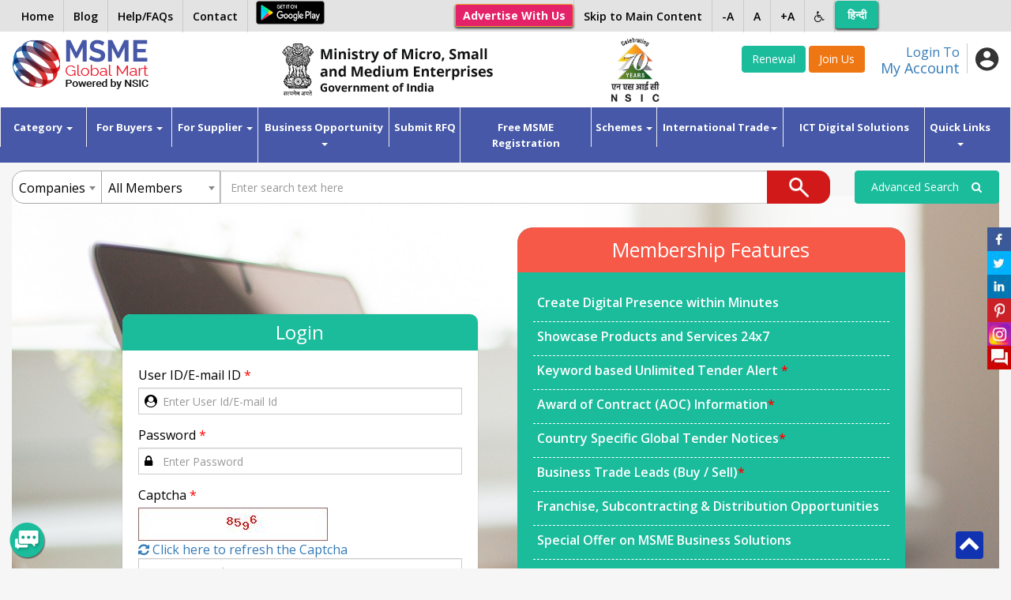

--- FILE ---
content_type: text/html; charset=UTF-8
request_url: https://www.msmemart.com/msme/msme/csrf_msme_reload
body_size: -226
content:
{"csrf_token":"csrf","csrf_hash":"3529c816a2177cb2d407b2b2697c29f7"}

--- FILE ---
content_type: text/html; charset=UTF-8
request_url: https://www.msmemart.com/msme/msme/csrf_msme_reload
body_size: -469
content:
{"csrf_token":"csrf","csrf_hash":"3529c816a2177cb2d407b2b2697c29f7"}

--- FILE ---
content_type: text/html; charset=UTF-8
request_url: https://www.msmemart.com/member/login/refresh
body_size: -410
content:
<img  src="https://www.msmemart.com/captcha_images/1768675060.8888.jpg" style="width: 240; height: 42; border: 0;" alt=" " />

--- FILE ---
content_type: application/javascript
request_url: https://www.msmemart.com/modules/member/assets/js/login.js?v=1.1
body_size: 4422
content:
$(document).ready(function () {
    update_captcha();
});
function save(ruri)
{csrf_reload();
	
	
		
    $('#btnSave').text('Signing...'); //change button text
    $('#btnSave').attr('disabled', true); //set button disable 
    var url;
    url = baseurl + "member/login/member_login";
    var formData = new FormData($('#form')[0]);
    $('.form-group').removeClass('has-error'); // clear error class
    $('.help-block').empty(); // clear error string
    swal({
        title: 'Please wait',
        allowOutsideClick: false,
        allowEscapeKey: false,
    });
    swal.showLoading();
    // ajax adding data to database
    $.ajax({
        url: url,
        type: "POST",
        data: formData,
        contentType: false,
        processData: false,
        dataType: "JSON",
        async: false,
        success: function (data)
        { //alert(data);
            swal.close();
            if (data.status) //if success close modal and reload ajax table
            {
                if (data.redirct) {
                    if (data.key_word == 'renew') {
                        window.location.href = baseurl + 'member/upgrade/renew?type=INR';
                    } else if (data.redirecturl) {
                        window.location.href = data.redirecturl;
                    } else {
                        window.location.href = baseurl + ruri;
                    }
                } 
				else if (data.deactivate) {
                    
                    var swal_title = 'Account Activation Pending';
                    var btn_text = 'OK';
                    var redir_url = '';
                    var msg = data.message;
                    if(data.type=='order_status'){
                        if(data.pay_type=='Online Payment'){
                            swal_title = 'Payment Incomplete!!';
                            btn_text = 'Click here to complete payment';
                            redir_url = baseurl + 'msme/confirm_payment/'+data.pay_id;
                        }else if(data.pay_type=='Cash On Delivery'){
                            swal_title = 'Payment pending at branch!!';
                            msg = 'Kindly contact your branch for more details or Call our helpline numbers.';
                        }else if(data.pay_type=='Subsidy'){
                            swal_title = 'Details Rejected by Admin!!';
                            btn_text = 'OK';
                            msg = 'Kindly contact your branch for more details or Call our helpline numbers.';
                        }
                    }
                    if(data.type=='is_delete'){
                        swal_title = 'Account Not Available!!';
                    }
//                    swal("", "Your membersip application is not yet approved! Please wait for admin approval", "error");
                    
                    swal({
                        title: swal_title,
                        html: msg,
                        type: 'error',
                        showCancelButton: false,
                        confirmButtonColor: '#3085d6',
                        cancelButtonColor: '#d33',
                        confirmButtonText: btn_text
                    }).then(function () {
                        if(redir_url!=''){
                            window.location.href = redir_url;
                        }
                    }); 
                }
				else if(data.falsedeleteddata)
				{//alert ('Rakesh');
					 swal("", "Sorry! Your account does not exists on this Portal", "error");
					  $('#btnSave').text('Sign In'); //change button text
					 $('#btnSave').attr('disabled', false); //set button enable 
					 return true;
				}				
				else {
                    swal("", "Please enter a valid UserID & Password", "error");
                }
            } else
            {
                for (var i = 0; i < data.inputerror.length; i++)
                {
                    $('[name="' + data.inputerror[i] + '"]').parent().parent().addClass('has-error'); //select parent twice to select div form-group class and add has-error class
                    $('[name="' + data.inputerror[i] + '"]').next().text(data.error_string[i]); //select span help-block class set text error string
                }
            }
            $('#btnSave').text('Sign In'); //change button text
            $('#btnSave').attr('disabled', false); //set button enable 
        },
        error: function (jqXHR, textStatus, errorThrown)
        {
            swal("Oops", "Error adding / update data!", "error");
            $('#btnSave').text('Sign In'); //change button text
            $('#btnSave').attr('disabled', false); //set button enable 
        },
        complete: function(){
            update_captcha();
        }
    });
	
    
}

